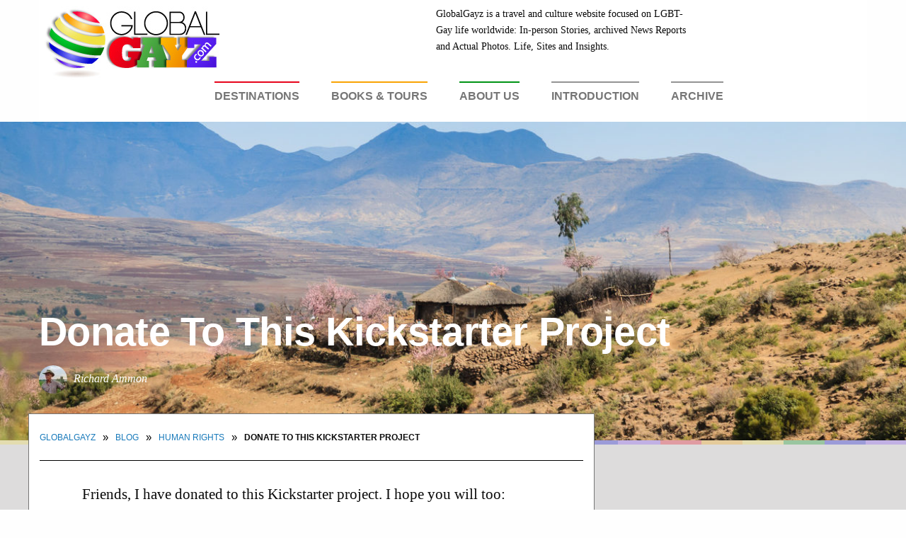

--- FILE ---
content_type: text/html; charset=UTF-8
request_url: https://www.globalgayz.com/donate-to-this-kickstarter-project/3863/
body_size: 14682
content:
<!doctype html>

  <html class="no-js"  lang="en-US">

	<head>
		<meta charset="utf-8">
		
		<!-- Force IE to use the latest rendering engine available -->
		<meta http-equiv="X-UA-Compatible" content="IE=edge">

		<!-- Mobile Meta -->
		<meta name="viewport" content="width=device-width, initial-scale=1.0">
		<meta class="foundation-mq">
		
		<!-- If Site Icon isn't set in customizer -->
		
		<link rel="pingback" href="https://www.globalgayz.com/xmlrpc.php">

		<meta name='robots' content='index, follow, max-image-preview:large, max-snippet:-1, max-video-preview:-1' />
	<style>img:is([sizes="auto" i], [sizes^="auto," i]) { contain-intrinsic-size: 3000px 1500px }</style>
	
	<!-- This site is optimized with the Yoast SEO plugin v16.6.1 - https://yoast.com/wordpress/plugins/seo/ -->
	<title>Donate To This Kickstarter Project - GlobalGayz</title>
	<meta name="description" content="Friends, I have donated to this Kickstarter project. I hope you will too: Today the German film makers Benjamin Cantu and Nils Bökamp launched the" />
	<link rel="canonical" href="https://www.globalgayz.com/donate-to-this-kickstarter-project/3863/" />
	<meta name="twitter:label1" content="Written by" />
	<meta name="twitter:data1" content="Richard Ammon" />
	<meta name="twitter:label2" content="Est. reading time" />
	<meta name="twitter:data2" content="1 minute" />
	<script type="application/ld+json" class="yoast-schema-graph">{"@context":"https://schema.org","@graph":[{"@type":"WebSite","@id":"https://www.globalgayz.com/#website","url":"https://www.globalgayz.com/","name":"GlobalGayz","description":"Gay travel and culture worldwide: stories, photos, news","potentialAction":[{"@type":"SearchAction","target":{"@type":"EntryPoint","urlTemplate":"https://www.globalgayz.com/?s={search_term_string}"},"query-input":"required name=search_term_string"}],"inLanguage":"en-US"},{"@type":"WebPage","@id":"https://www.globalgayz.com/donate-to-this-kickstarter-project/3863/#webpage","url":"https://www.globalgayz.com/donate-to-this-kickstarter-project/3863/","name":"Donate To This Kickstarter Project - GlobalGayz","isPartOf":{"@id":"https://www.globalgayz.com/#website"},"datePublished":"2015-05-19T19:09:50+00:00","dateModified":"2015-05-19T19:09:50+00:00","author":{"@id":"https://www.globalgayz.com/#/schema/person/ed206e897ebdfdf6b80b36c7814c01e8"},"description":"Friends, I have donated to this Kickstarter project. I hope you will too: Today the German film makers Benjamin Cantu and Nils B\u00f6kamp launched the","breadcrumb":{"@id":"https://www.globalgayz.com/donate-to-this-kickstarter-project/3863/#breadcrumb"},"inLanguage":"en-US","potentialAction":[{"@type":"ReadAction","target":["https://www.globalgayz.com/donate-to-this-kickstarter-project/3863/"]}]},{"@type":"BreadcrumbList","@id":"https://www.globalgayz.com/donate-to-this-kickstarter-project/3863/#breadcrumb","itemListElement":[{"@type":"ListItem","position":1,"name":"GlobalGayz","item":"https://www.globalgayz.com/"},{"@type":"ListItem","position":2,"name":"Blog","item":"https://www.globalgayz.com/blog/"},{"@type":"ListItem","position":3,"name":"Culture","item":"https://www.globalgayz.com/blog/culture/"},{"@type":"ListItem","position":4,"name":"Donate To This Kickstarter Project"}]},{"@type":"Person","@id":"https://www.globalgayz.com/#/schema/person/ed206e897ebdfdf6b80b36c7814c01e8","name":"Richard Ammon","image":{"@type":"ImageObject","@id":"https://www.globalgayz.com/#personlogo","inLanguage":"en-US","url":"https://secure.gravatar.com/avatar/7bc4c5de1aa5cc7add3caf296647e68e212297d307b78f87322895ed239ceb9e?s=96&d=mm&r=g","contentUrl":"https://secure.gravatar.com/avatar/7bc4c5de1aa5cc7add3caf296647e68e212297d307b78f87322895ed239ceb9e?s=96&d=mm&r=g","caption":"Richard Ammon"}}]}</script>
	<!-- / Yoast SEO plugin. -->


<link rel='dns-prefetch' href='//use.fontawesome.com' />
<link rel="alternate" type="application/rss+xml" title="GlobalGayz &raquo; Feed" href="https://www.globalgayz.com/feed/" />
<link rel="alternate" type="application/rss+xml" title="GlobalGayz &raquo; Comments Feed" href="https://www.globalgayz.com/comments/feed/" />
<link rel="alternate" type="application/rss+xml" title="GlobalGayz &raquo; Donate To This Kickstarter Project Comments Feed" href="https://www.globalgayz.com/donate-to-this-kickstarter-project/3863/feed/" />
		<!-- This site uses the Google Analytics by MonsterInsights plugin v8.14.1 - Using Analytics tracking - https://www.monsterinsights.com/ -->
							<script src="//www.googletagmanager.com/gtag/js?id=UA-6430782-1"  data-cfasync="false" data-wpfc-render="false" type="text/javascript" async></script>
			<script data-cfasync="false" data-wpfc-render="false" type="text/javascript">
				var mi_version = '8.14.1';
				var mi_track_user = true;
				var mi_no_track_reason = '';
				
								var disableStrs = [
															'ga-disable-UA-6430782-1',
									];

				/* Function to detect opted out users */
				function __gtagTrackerIsOptedOut() {
					for (var index = 0; index < disableStrs.length; index++) {
						if (document.cookie.indexOf(disableStrs[index] + '=true') > -1) {
							return true;
						}
					}

					return false;
				}

				/* Disable tracking if the opt-out cookie exists. */
				if (__gtagTrackerIsOptedOut()) {
					for (var index = 0; index < disableStrs.length; index++) {
						window[disableStrs[index]] = true;
					}
				}

				/* Opt-out function */
				function __gtagTrackerOptout() {
					for (var index = 0; index < disableStrs.length; index++) {
						document.cookie = disableStrs[index] + '=true; expires=Thu, 31 Dec 2099 23:59:59 UTC; path=/';
						window[disableStrs[index]] = true;
					}
				}

				if ('undefined' === typeof gaOptout) {
					function gaOptout() {
						__gtagTrackerOptout();
					}
				}
								window.dataLayer = window.dataLayer || [];

				window.MonsterInsightsDualTracker = {
					helpers: {},
					trackers: {},
				};
				if (mi_track_user) {
					function __gtagDataLayer() {
						dataLayer.push(arguments);
					}

					function __gtagTracker(type, name, parameters) {
						if (!parameters) {
							parameters = {};
						}

						if (parameters.send_to) {
							__gtagDataLayer.apply(null, arguments);
							return;
						}

						if (type === 'event') {
							
														parameters.send_to = monsterinsights_frontend.ua;
							__gtagDataLayer(type, name, parameters);
													} else {
							__gtagDataLayer.apply(null, arguments);
						}
					}

					__gtagTracker('js', new Date());
					__gtagTracker('set', {
						'developer_id.dZGIzZG': true,
											});
															__gtagTracker('config', 'UA-6430782-1', {"forceSSL":"true","link_attribution":"true"} );
										window.gtag = __gtagTracker;										(function () {
						/* https://developers.google.com/analytics/devguides/collection/analyticsjs/ */
						/* ga and __gaTracker compatibility shim. */
						var noopfn = function () {
							return null;
						};
						var newtracker = function () {
							return new Tracker();
						};
						var Tracker = function () {
							return null;
						};
						var p = Tracker.prototype;
						p.get = noopfn;
						p.set = noopfn;
						p.send = function () {
							var args = Array.prototype.slice.call(arguments);
							args.unshift('send');
							__gaTracker.apply(null, args);
						};
						var __gaTracker = function () {
							var len = arguments.length;
							if (len === 0) {
								return;
							}
							var f = arguments[len - 1];
							if (typeof f !== 'object' || f === null || typeof f.hitCallback !== 'function') {
								if ('send' === arguments[0]) {
									var hitConverted, hitObject = false, action;
									if ('event' === arguments[1]) {
										if ('undefined' !== typeof arguments[3]) {
											hitObject = {
												'eventAction': arguments[3],
												'eventCategory': arguments[2],
												'eventLabel': arguments[4],
												'value': arguments[5] ? arguments[5] : 1,
											}
										}
									}
									if ('pageview' === arguments[1]) {
										if ('undefined' !== typeof arguments[2]) {
											hitObject = {
												'eventAction': 'page_view',
												'page_path': arguments[2],
											}
										}
									}
									if (typeof arguments[2] === 'object') {
										hitObject = arguments[2];
									}
									if (typeof arguments[5] === 'object') {
										Object.assign(hitObject, arguments[5]);
									}
									if ('undefined' !== typeof arguments[1].hitType) {
										hitObject = arguments[1];
										if ('pageview' === hitObject.hitType) {
											hitObject.eventAction = 'page_view';
										}
									}
									if (hitObject) {
										action = 'timing' === arguments[1].hitType ? 'timing_complete' : hitObject.eventAction;
										hitConverted = mapArgs(hitObject);
										__gtagTracker('event', action, hitConverted);
									}
								}
								return;
							}

							function mapArgs(args) {
								var arg, hit = {};
								var gaMap = {
									'eventCategory': 'event_category',
									'eventAction': 'event_action',
									'eventLabel': 'event_label',
									'eventValue': 'event_value',
									'nonInteraction': 'non_interaction',
									'timingCategory': 'event_category',
									'timingVar': 'name',
									'timingValue': 'value',
									'timingLabel': 'event_label',
									'page': 'page_path',
									'location': 'page_location',
									'title': 'page_title',
								};
								for (arg in args) {
																		if (!(!args.hasOwnProperty(arg) || !gaMap.hasOwnProperty(arg))) {
										hit[gaMap[arg]] = args[arg];
									} else {
										hit[arg] = args[arg];
									}
								}
								return hit;
							}

							try {
								f.hitCallback();
							} catch (ex) {
							}
						};
						__gaTracker.create = newtracker;
						__gaTracker.getByName = newtracker;
						__gaTracker.getAll = function () {
							return [];
						};
						__gaTracker.remove = noopfn;
						__gaTracker.loaded = true;
						window['__gaTracker'] = __gaTracker;
					})();
									} else {
										console.log("");
					(function () {
						function __gtagTracker() {
							return null;
						}

						window['__gtagTracker'] = __gtagTracker;
						window['gtag'] = __gtagTracker;
					})();
									}
			</script>
				<!-- / Google Analytics by MonsterInsights -->
		<script type="text/javascript">
/* <![CDATA[ */
window._wpemojiSettings = {"baseUrl":"https:\/\/s.w.org\/images\/core\/emoji\/16.0.1\/72x72\/","ext":".png","svgUrl":"https:\/\/s.w.org\/images\/core\/emoji\/16.0.1\/svg\/","svgExt":".svg","source":{"concatemoji":"https:\/\/www.globalgayz.com\/wp-includes\/js\/wp-emoji-release.min.js?ver=6.8.3"}};
/*! This file is auto-generated */
!function(s,n){var o,i,e;function c(e){try{var t={supportTests:e,timestamp:(new Date).valueOf()};sessionStorage.setItem(o,JSON.stringify(t))}catch(e){}}function p(e,t,n){e.clearRect(0,0,e.canvas.width,e.canvas.height),e.fillText(t,0,0);var t=new Uint32Array(e.getImageData(0,0,e.canvas.width,e.canvas.height).data),a=(e.clearRect(0,0,e.canvas.width,e.canvas.height),e.fillText(n,0,0),new Uint32Array(e.getImageData(0,0,e.canvas.width,e.canvas.height).data));return t.every(function(e,t){return e===a[t]})}function u(e,t){e.clearRect(0,0,e.canvas.width,e.canvas.height),e.fillText(t,0,0);for(var n=e.getImageData(16,16,1,1),a=0;a<n.data.length;a++)if(0!==n.data[a])return!1;return!0}function f(e,t,n,a){switch(t){case"flag":return n(e,"\ud83c\udff3\ufe0f\u200d\u26a7\ufe0f","\ud83c\udff3\ufe0f\u200b\u26a7\ufe0f")?!1:!n(e,"\ud83c\udde8\ud83c\uddf6","\ud83c\udde8\u200b\ud83c\uddf6")&&!n(e,"\ud83c\udff4\udb40\udc67\udb40\udc62\udb40\udc65\udb40\udc6e\udb40\udc67\udb40\udc7f","\ud83c\udff4\u200b\udb40\udc67\u200b\udb40\udc62\u200b\udb40\udc65\u200b\udb40\udc6e\u200b\udb40\udc67\u200b\udb40\udc7f");case"emoji":return!a(e,"\ud83e\udedf")}return!1}function g(e,t,n,a){var r="undefined"!=typeof WorkerGlobalScope&&self instanceof WorkerGlobalScope?new OffscreenCanvas(300,150):s.createElement("canvas"),o=r.getContext("2d",{willReadFrequently:!0}),i=(o.textBaseline="top",o.font="600 32px Arial",{});return e.forEach(function(e){i[e]=t(o,e,n,a)}),i}function t(e){var t=s.createElement("script");t.src=e,t.defer=!0,s.head.appendChild(t)}"undefined"!=typeof Promise&&(o="wpEmojiSettingsSupports",i=["flag","emoji"],n.supports={everything:!0,everythingExceptFlag:!0},e=new Promise(function(e){s.addEventListener("DOMContentLoaded",e,{once:!0})}),new Promise(function(t){var n=function(){try{var e=JSON.parse(sessionStorage.getItem(o));if("object"==typeof e&&"number"==typeof e.timestamp&&(new Date).valueOf()<e.timestamp+604800&&"object"==typeof e.supportTests)return e.supportTests}catch(e){}return null}();if(!n){if("undefined"!=typeof Worker&&"undefined"!=typeof OffscreenCanvas&&"undefined"!=typeof URL&&URL.createObjectURL&&"undefined"!=typeof Blob)try{var e="postMessage("+g.toString()+"("+[JSON.stringify(i),f.toString(),p.toString(),u.toString()].join(",")+"));",a=new Blob([e],{type:"text/javascript"}),r=new Worker(URL.createObjectURL(a),{name:"wpTestEmojiSupports"});return void(r.onmessage=function(e){c(n=e.data),r.terminate(),t(n)})}catch(e){}c(n=g(i,f,p,u))}t(n)}).then(function(e){for(var t in e)n.supports[t]=e[t],n.supports.everything=n.supports.everything&&n.supports[t],"flag"!==t&&(n.supports.everythingExceptFlag=n.supports.everythingExceptFlag&&n.supports[t]);n.supports.everythingExceptFlag=n.supports.everythingExceptFlag&&!n.supports.flag,n.DOMReady=!1,n.readyCallback=function(){n.DOMReady=!0}}).then(function(){return e}).then(function(){var e;n.supports.everything||(n.readyCallback(),(e=n.source||{}).concatemoji?t(e.concatemoji):e.wpemoji&&e.twemoji&&(t(e.twemoji),t(e.wpemoji)))}))}((window,document),window._wpemojiSettings);
/* ]]> */
</script>
<style id='wp-emoji-styles-inline-css' type='text/css'>

	img.wp-smiley, img.emoji {
		display: inline !important;
		border: none !important;
		box-shadow: none !important;
		height: 1em !important;
		width: 1em !important;
		margin: 0 0.07em !important;
		vertical-align: -0.1em !important;
		background: none !important;
		padding: 0 !important;
	}
</style>
<link rel='stylesheet' id='wp-block-library-css' href='https://www.globalgayz.com/wp-includes/css/dist/block-library/style.min.css?ver=6.8.3' type='text/css' media='all' />
<style id='classic-theme-styles-inline-css' type='text/css'>
/*! This file is auto-generated */
.wp-block-button__link{color:#fff;background-color:#32373c;border-radius:9999px;box-shadow:none;text-decoration:none;padding:calc(.667em + 2px) calc(1.333em + 2px);font-size:1.125em}.wp-block-file__button{background:#32373c;color:#fff;text-decoration:none}
</style>
<style id='global-styles-inline-css' type='text/css'>
:root{--wp--preset--aspect-ratio--square: 1;--wp--preset--aspect-ratio--4-3: 4/3;--wp--preset--aspect-ratio--3-4: 3/4;--wp--preset--aspect-ratio--3-2: 3/2;--wp--preset--aspect-ratio--2-3: 2/3;--wp--preset--aspect-ratio--16-9: 16/9;--wp--preset--aspect-ratio--9-16: 9/16;--wp--preset--color--black: #000000;--wp--preset--color--cyan-bluish-gray: #abb8c3;--wp--preset--color--white: #ffffff;--wp--preset--color--pale-pink: #f78da7;--wp--preset--color--vivid-red: #cf2e2e;--wp--preset--color--luminous-vivid-orange: #ff6900;--wp--preset--color--luminous-vivid-amber: #fcb900;--wp--preset--color--light-green-cyan: #7bdcb5;--wp--preset--color--vivid-green-cyan: #00d084;--wp--preset--color--pale-cyan-blue: #8ed1fc;--wp--preset--color--vivid-cyan-blue: #0693e3;--wp--preset--color--vivid-purple: #9b51e0;--wp--preset--gradient--vivid-cyan-blue-to-vivid-purple: linear-gradient(135deg,rgba(6,147,227,1) 0%,rgb(155,81,224) 100%);--wp--preset--gradient--light-green-cyan-to-vivid-green-cyan: linear-gradient(135deg,rgb(122,220,180) 0%,rgb(0,208,130) 100%);--wp--preset--gradient--luminous-vivid-amber-to-luminous-vivid-orange: linear-gradient(135deg,rgba(252,185,0,1) 0%,rgba(255,105,0,1) 100%);--wp--preset--gradient--luminous-vivid-orange-to-vivid-red: linear-gradient(135deg,rgba(255,105,0,1) 0%,rgb(207,46,46) 100%);--wp--preset--gradient--very-light-gray-to-cyan-bluish-gray: linear-gradient(135deg,rgb(238,238,238) 0%,rgb(169,184,195) 100%);--wp--preset--gradient--cool-to-warm-spectrum: linear-gradient(135deg,rgb(74,234,220) 0%,rgb(151,120,209) 20%,rgb(207,42,186) 40%,rgb(238,44,130) 60%,rgb(251,105,98) 80%,rgb(254,248,76) 100%);--wp--preset--gradient--blush-light-purple: linear-gradient(135deg,rgb(255,206,236) 0%,rgb(152,150,240) 100%);--wp--preset--gradient--blush-bordeaux: linear-gradient(135deg,rgb(254,205,165) 0%,rgb(254,45,45) 50%,rgb(107,0,62) 100%);--wp--preset--gradient--luminous-dusk: linear-gradient(135deg,rgb(255,203,112) 0%,rgb(199,81,192) 50%,rgb(65,88,208) 100%);--wp--preset--gradient--pale-ocean: linear-gradient(135deg,rgb(255,245,203) 0%,rgb(182,227,212) 50%,rgb(51,167,181) 100%);--wp--preset--gradient--electric-grass: linear-gradient(135deg,rgb(202,248,128) 0%,rgb(113,206,126) 100%);--wp--preset--gradient--midnight: linear-gradient(135deg,rgb(2,3,129) 0%,rgb(40,116,252) 100%);--wp--preset--font-size--small: 13px;--wp--preset--font-size--medium: 20px;--wp--preset--font-size--large: 36px;--wp--preset--font-size--x-large: 42px;--wp--preset--spacing--20: 0.44rem;--wp--preset--spacing--30: 0.67rem;--wp--preset--spacing--40: 1rem;--wp--preset--spacing--50: 1.5rem;--wp--preset--spacing--60: 2.25rem;--wp--preset--spacing--70: 3.38rem;--wp--preset--spacing--80: 5.06rem;--wp--preset--shadow--natural: 6px 6px 9px rgba(0, 0, 0, 0.2);--wp--preset--shadow--deep: 12px 12px 50px rgba(0, 0, 0, 0.4);--wp--preset--shadow--sharp: 6px 6px 0px rgba(0, 0, 0, 0.2);--wp--preset--shadow--outlined: 6px 6px 0px -3px rgba(255, 255, 255, 1), 6px 6px rgba(0, 0, 0, 1);--wp--preset--shadow--crisp: 6px 6px 0px rgba(0, 0, 0, 1);}:where(.is-layout-flex){gap: 0.5em;}:where(.is-layout-grid){gap: 0.5em;}body .is-layout-flex{display: flex;}.is-layout-flex{flex-wrap: wrap;align-items: center;}.is-layout-flex > :is(*, div){margin: 0;}body .is-layout-grid{display: grid;}.is-layout-grid > :is(*, div){margin: 0;}:where(.wp-block-columns.is-layout-flex){gap: 2em;}:where(.wp-block-columns.is-layout-grid){gap: 2em;}:where(.wp-block-post-template.is-layout-flex){gap: 1.25em;}:where(.wp-block-post-template.is-layout-grid){gap: 1.25em;}.has-black-color{color: var(--wp--preset--color--black) !important;}.has-cyan-bluish-gray-color{color: var(--wp--preset--color--cyan-bluish-gray) !important;}.has-white-color{color: var(--wp--preset--color--white) !important;}.has-pale-pink-color{color: var(--wp--preset--color--pale-pink) !important;}.has-vivid-red-color{color: var(--wp--preset--color--vivid-red) !important;}.has-luminous-vivid-orange-color{color: var(--wp--preset--color--luminous-vivid-orange) !important;}.has-luminous-vivid-amber-color{color: var(--wp--preset--color--luminous-vivid-amber) !important;}.has-light-green-cyan-color{color: var(--wp--preset--color--light-green-cyan) !important;}.has-vivid-green-cyan-color{color: var(--wp--preset--color--vivid-green-cyan) !important;}.has-pale-cyan-blue-color{color: var(--wp--preset--color--pale-cyan-blue) !important;}.has-vivid-cyan-blue-color{color: var(--wp--preset--color--vivid-cyan-blue) !important;}.has-vivid-purple-color{color: var(--wp--preset--color--vivid-purple) !important;}.has-black-background-color{background-color: var(--wp--preset--color--black) !important;}.has-cyan-bluish-gray-background-color{background-color: var(--wp--preset--color--cyan-bluish-gray) !important;}.has-white-background-color{background-color: var(--wp--preset--color--white) !important;}.has-pale-pink-background-color{background-color: var(--wp--preset--color--pale-pink) !important;}.has-vivid-red-background-color{background-color: var(--wp--preset--color--vivid-red) !important;}.has-luminous-vivid-orange-background-color{background-color: var(--wp--preset--color--luminous-vivid-orange) !important;}.has-luminous-vivid-amber-background-color{background-color: var(--wp--preset--color--luminous-vivid-amber) !important;}.has-light-green-cyan-background-color{background-color: var(--wp--preset--color--light-green-cyan) !important;}.has-vivid-green-cyan-background-color{background-color: var(--wp--preset--color--vivid-green-cyan) !important;}.has-pale-cyan-blue-background-color{background-color: var(--wp--preset--color--pale-cyan-blue) !important;}.has-vivid-cyan-blue-background-color{background-color: var(--wp--preset--color--vivid-cyan-blue) !important;}.has-vivid-purple-background-color{background-color: var(--wp--preset--color--vivid-purple) !important;}.has-black-border-color{border-color: var(--wp--preset--color--black) !important;}.has-cyan-bluish-gray-border-color{border-color: var(--wp--preset--color--cyan-bluish-gray) !important;}.has-white-border-color{border-color: var(--wp--preset--color--white) !important;}.has-pale-pink-border-color{border-color: var(--wp--preset--color--pale-pink) !important;}.has-vivid-red-border-color{border-color: var(--wp--preset--color--vivid-red) !important;}.has-luminous-vivid-orange-border-color{border-color: var(--wp--preset--color--luminous-vivid-orange) !important;}.has-luminous-vivid-amber-border-color{border-color: var(--wp--preset--color--luminous-vivid-amber) !important;}.has-light-green-cyan-border-color{border-color: var(--wp--preset--color--light-green-cyan) !important;}.has-vivid-green-cyan-border-color{border-color: var(--wp--preset--color--vivid-green-cyan) !important;}.has-pale-cyan-blue-border-color{border-color: var(--wp--preset--color--pale-cyan-blue) !important;}.has-vivid-cyan-blue-border-color{border-color: var(--wp--preset--color--vivid-cyan-blue) !important;}.has-vivid-purple-border-color{border-color: var(--wp--preset--color--vivid-purple) !important;}.has-vivid-cyan-blue-to-vivid-purple-gradient-background{background: var(--wp--preset--gradient--vivid-cyan-blue-to-vivid-purple) !important;}.has-light-green-cyan-to-vivid-green-cyan-gradient-background{background: var(--wp--preset--gradient--light-green-cyan-to-vivid-green-cyan) !important;}.has-luminous-vivid-amber-to-luminous-vivid-orange-gradient-background{background: var(--wp--preset--gradient--luminous-vivid-amber-to-luminous-vivid-orange) !important;}.has-luminous-vivid-orange-to-vivid-red-gradient-background{background: var(--wp--preset--gradient--luminous-vivid-orange-to-vivid-red) !important;}.has-very-light-gray-to-cyan-bluish-gray-gradient-background{background: var(--wp--preset--gradient--very-light-gray-to-cyan-bluish-gray) !important;}.has-cool-to-warm-spectrum-gradient-background{background: var(--wp--preset--gradient--cool-to-warm-spectrum) !important;}.has-blush-light-purple-gradient-background{background: var(--wp--preset--gradient--blush-light-purple) !important;}.has-blush-bordeaux-gradient-background{background: var(--wp--preset--gradient--blush-bordeaux) !important;}.has-luminous-dusk-gradient-background{background: var(--wp--preset--gradient--luminous-dusk) !important;}.has-pale-ocean-gradient-background{background: var(--wp--preset--gradient--pale-ocean) !important;}.has-electric-grass-gradient-background{background: var(--wp--preset--gradient--electric-grass) !important;}.has-midnight-gradient-background{background: var(--wp--preset--gradient--midnight) !important;}.has-small-font-size{font-size: var(--wp--preset--font-size--small) !important;}.has-medium-font-size{font-size: var(--wp--preset--font-size--medium) !important;}.has-large-font-size{font-size: var(--wp--preset--font-size--large) !important;}.has-x-large-font-size{font-size: var(--wp--preset--font-size--x-large) !important;}
:where(.wp-block-post-template.is-layout-flex){gap: 1.25em;}:where(.wp-block-post-template.is-layout-grid){gap: 1.25em;}
:where(.wp-block-columns.is-layout-flex){gap: 2em;}:where(.wp-block-columns.is-layout-grid){gap: 2em;}
:root :where(.wp-block-pullquote){font-size: 1.5em;line-height: 1.6;}
</style>
<link rel='stylesheet' id='responsive-lightbox-fancybox-css' href='https://www.globalgayz.com/wp-content/plugins/responsive-lightbox/assets/fancybox/jquery.fancybox.min.css?ver=2.3.2' type='text/css' media='all' />
<link rel='stylesheet' id='motion-ui-css-css' href='https://www.globalgayz.com/wp-content/themes/globalgayz/vendor/motion-ui/dist/motion-ui.min.css?ver=6.8.3' type='text/css' media='all' />
<link rel='stylesheet' id='foundation-css-css' href='https://www.globalgayz.com/wp-content/themes/globalgayz/vendor/foundation-sites/dist/css/foundation.min.css?ver=6.8.3' type='text/css' media='all' />
<link rel='stylesheet' id='site-css-css' href='https://www.globalgayz.com/wp-content/themes/globalgayz/assets/css/style.css?ver=6.8.3' type='text/css' media='all' />
<link rel='stylesheet' id='auto-css-css' href='https://www.globalgayz.com/wp-content/themes/globalgayz/assets/css/jquery.auto-complete.css?ver=6.8.3' type='text/css' media='all' />
<link rel='stylesheet' id='custom-css-css' href='https://www.globalgayz.com/wp-content/themes/globalgayz/assets/css/custom.css?ver=6.8.3' type='text/css' media='all' />
<link rel='stylesheet' id='flag-css-css' href='https://www.globalgayz.com/wp-content/themes/globalgayz/assets/css/flag-icon.css?ver=6.8.3' type='text/css' media='all' />
<script type="text/javascript" src="https://www.globalgayz.com/wp-content/plugins/google-analytics-for-wordpress/assets/js/frontend-gtag.min.js?ver=8.14.1" id="monsterinsights-frontend-script-js"></script>
<script data-cfasync="false" data-wpfc-render="false" type="text/javascript" id='monsterinsights-frontend-script-js-extra'>/* <![CDATA[ */
var monsterinsights_frontend = {"js_events_tracking":"true","download_extensions":"doc,pdf,ppt,zip,xls,docx,pptx,xlsx","inbound_paths":"[{\"path\":\"\\\/go\\\/\",\"label\":\"affiliate\"},{\"path\":\"\\\/recommend\\\/\",\"label\":\"affiliate\"}]","home_url":"https:\/\/www.globalgayz.com","hash_tracking":"false","ua":"UA-6430782-1","v4_id":""};/* ]]> */
</script>
<script type="text/javascript" src="https://www.globalgayz.com/wp-includes/js/jquery/jquery.min.js?ver=3.7.1" id="jquery-core-js"></script>
<script type="text/javascript" src="https://www.globalgayz.com/wp-includes/js/jquery/jquery-migrate.min.js?ver=3.4.1" id="jquery-migrate-js"></script>
<script type="text/javascript" src="https://www.globalgayz.com/wp-content/plugins/responsive-lightbox/assets/fancybox/jquery.fancybox.min.js?ver=2.3.2" id="responsive-lightbox-fancybox-js"></script>
<script type="text/javascript" src="https://www.globalgayz.com/wp-includes/js/underscore.min.js?ver=1.13.7" id="underscore-js"></script>
<script type="text/javascript" src="https://www.globalgayz.com/wp-content/plugins/responsive-lightbox/assets/infinitescroll/infinite-scroll.pkgd.min.js?ver=6.8.3" id="responsive-lightbox-infinite-scroll-js"></script>
<script type="text/javascript" id="responsive-lightbox-js-extra">
/* <![CDATA[ */
var rlArgs = {"script":"fancybox","selector":"lightbox","customEvents":"","activeGalleries":"0","modal":"0","showOverlay":"1","showCloseButton":"1","enableEscapeButton":"1","hideOnOverlayClick":"1","hideOnContentClick":"0","cyclic":"0","showNavArrows":"1","autoScale":"1","scrolling":"yes","centerOnScroll":"1","opacity":"1","overlayOpacity":"70","overlayColor":"#000000","titleShow":"1","titlePosition":"outside","transitions":"fade","easings":"swing","speeds":"300","changeSpeed":"300","changeFade":"100","padding":"5","margin":"5","videoWidth":"1080","videoHeight":"720","woocommerce_gallery":"0","ajaxurl":"https:\/\/www.globalgayz.com\/wp-admin\/admin-ajax.php","nonce":"8f0148ef7c"};
/* ]]> */
</script>
<script type="text/javascript" src="https://www.globalgayz.com/wp-content/plugins/responsive-lightbox/js/front.js?ver=2.3.2" id="responsive-lightbox-js"></script>
<script type="text/javascript" src="https://www.globalgayz.com/wp-content/themes/globalgayz/assets/js/jquery.auto-complete.js?ver=6.8.3" id="autocomplete-js"></script>
<script type="text/javascript" src="https://www.globalgayz.com/wp-content/themes/globalgayz/assets/js/custom.js?ver=6.8.3" id="custom-js"></script>
<script type="text/javascript" src="https://use.fontawesome.com/6284004274.js?ver=6.8.3" id="font-awesome-js"></script>
<link rel="https://api.w.org/" href="https://www.globalgayz.com/wp-json/" /><link rel="alternate" title="JSON" type="application/json" href="https://www.globalgayz.com/wp-json/wp/v2/posts/3863" /><link rel='shortlink' href='https://www.globalgayz.com/?p=3863' />
<link rel="alternate" title="oEmbed (JSON)" type="application/json+oembed" href="https://www.globalgayz.com/wp-json/oembed/1.0/embed?url=https%3A%2F%2Fwww.globalgayz.com%2Fdonate-to-this-kickstarter-project%2F3863%2F" />
<link rel="alternate" title="oEmbed (XML)" type="text/xml+oembed" href="https://www.globalgayz.com/wp-json/oembed/1.0/embed?url=https%3A%2F%2Fwww.globalgayz.com%2Fdonate-to-this-kickstarter-project%2F3863%2F&#038;format=xml" />
<script type="text/javascript">
	window._wp_rp_static_base_url = 'https://wprp.zemanta.com/static/';
	window._wp_rp_wp_ajax_url = "https://www.globalgayz.com/wp-admin/admin-ajax.php";
	window._wp_rp_plugin_version = '3.6.4';
	window._wp_rp_post_id = '3863';
	window._wp_rp_num_rel_posts = '4';
	window._wp_rp_thumbnails = true;
	window._wp_rp_post_title = 'Donate+To+This+Kickstarter+Project';
	window._wp_rp_post_tags = ['culture', 'diversity', 'homophobia', 'human+rights', 'blog', 'maker', 'homo', 'intern', 'project', 'amnesti', 'documentari', 'tour', 'benjamin', 'film', 'queer', 'tran', 'art', 'movi', 'kickstart', 'printabl'];
	window._wp_rp_promoted_content = true;
</script>
<link rel="stylesheet" href="https://www.globalgayz.com/wp-content/plugins/wordpress-23-related-posts-plugin/static/themes/vertical.css?version=3.6.4" />
<!-- Markup (JSON-LD) structured in schema.org ver.4.8.1 START -->
<script type="application/ld+json">
{
    "@context": "https://schema.org",
    "@type": "Organization",
    "name": "GlobalGayz",
    "url": "https://www.globalgayz.com",
    "logo": "https://www.globalgayz.com/wp-content/themes/globalgayz/assets/images/logo.png",
    "sameAs": [
        "https://www.facebook.com/globalgayz",
        "https://twitter.com/globalgayzcom",
        "https://www.linkedin.com/in/richard-ammon-57a44b133/"
    ]
}
</script>
<script type="application/ld+json">
{
    "@context": "https://schema.org",
    "@type": "Person",
    "name": "GlobalGayz",
    "url": "https://www.globalgayz.com",
    "homeLocation": {
        "@type": "Place",
        "address": {
            "@type": "PostalAddress",
            "addressCountry": "United States"
        }
    },
    "sameAs": [
        "https://www.facebook.com/globalgayz",
        "https://twitter.com/globalgayzcom",
        "https://www.linkedin.com/in/richard-ammon-57a44b133/"
    ]
}
</script>
<script type="application/ld+json">
{
    "@context": "https://schema.org",
    "@type": "Article",
    "mainEntityOfPage": {
        "@type": "WebPage",
        "@id": "https://www.globalgayz.com/donate-to-this-kickstarter-project/3863/"
    },
    "headline": "Donate To This Kickstarter Project",
    "datePublished": "2015-05-19T12:09:50-0700",
    "dateModified": "2015-05-19T12:09:50-0700",
    "author": {
        "@type": "Person",
        "name": "Richard Ammon"
    },
    "description": "Friends, I have donated to this Kickstarter project. I hope you will too:Today the German film makers Benjamin",
    "publisher": {
        "@type": "Organization",
        "name": "GlobalGayz",
        "logo": {
            "@type": "ImageObject",
            "url": "https://www.globalgayz.com/wp-content/themes/globalgayz/assets/images/logo.png",
            "width": 250,
            "height": 107
        }
    }
}
</script>
<!-- Markup (JSON-LD) structured in schema.org END -->
<link rel="icon" href="https://www.globalgayz.com/wp-content/uploads/favicon-globalgayz-150x150.png" sizes="32x32" />
<link rel="icon" href="https://www.globalgayz.com/wp-content/uploads/favicon-globalgayz.png" sizes="192x192" />
<link rel="apple-touch-icon" href="https://www.globalgayz.com/wp-content/uploads/favicon-globalgayz.png" />
<meta name="msapplication-TileImage" content="https://www.globalgayz.com/wp-content/uploads/favicon-globalgayz.png" />
		<style type="text/css" id="wp-custom-css">
			#fancybox-close{right:-45px;}		</style>
		<style id="wpforms-css-vars-root">
				:root {
					--wpforms-field-border-radius: 3px;
--wpforms-field-background-color: #ffffff;
--wpforms-field-border-color: rgba( 0, 0, 0, 0.25 );
--wpforms-field-text-color: rgba( 0, 0, 0, 0.7 );
--wpforms-label-color: rgba( 0, 0, 0, 0.85 );
--wpforms-label-sublabel-color: rgba( 0, 0, 0, 0.55 );
--wpforms-label-error-color: #d63637;
--wpforms-button-border-radius: 3px;
--wpforms-button-background-color: #066aab;
--wpforms-button-text-color: #ffffff;
--wpforms-field-size-input-height: 43px;
--wpforms-field-size-input-spacing: 15px;
--wpforms-field-size-font-size: 16px;
--wpforms-field-size-line-height: 19px;
--wpforms-field-size-padding-h: 14px;
--wpforms-field-size-checkbox-size: 16px;
--wpforms-field-size-sublabel-spacing: 5px;
--wpforms-field-size-icon-size: 1;
--wpforms-label-size-font-size: 16px;
--wpforms-label-size-line-height: 19px;
--wpforms-label-size-sublabel-font-size: 14px;
--wpforms-label-size-sublabel-line-height: 17px;
--wpforms-button-size-font-size: 17px;
--wpforms-button-size-height: 41px;
--wpforms-button-size-padding-h: 15px;
--wpforms-button-size-margin-top: 10px;

				}
			</style>
		<!-- Drop Google Analytics here -->
			<script>
			  (function(i,s,o,g,r,a,m){i['GoogleAnalyticsObject']=r;i[r]=i[r]||function(){
			  (i[r].q=i[r].q||[]).push(arguments)},i[r].l=1*new Date();a=s.createElement(o),
			  m=s.getElementsByTagName(o)[0];a.async=1;a.src=g;m.parentNode.insertBefore(a,m)
			  })(window,document,'script','https://www.google-analytics.com/analytics.js','ga');
			
			  ga('create', 'UA-6430782-1', 'auto');
			  ga('send', 'pageview');
			
			</script>
		<!-- end analytics -->

	</head>
	
	<!-- Uncomment this line if using the Off-Canvas Menu --> 
		
	<body class="wp-singular post-template-default single single-post postid-3863 single-format-standard wp-theme-globalgayz">

		<div class="off-canvas-wrapper">
			
			<div class="off-canvas-wrapper-inner" data-off-canvas-wrapper>
				
				<div class="off-canvas position-right" id="off-canvas" data-off-canvas>
	<ul id="menu-primary-navigation" class="vertical menu" data-accordion-menu><li id="menu-item-1064" class="menu-red menu-item menu-item-type-custom menu-item-object-custom menu-item-has-children menu-item-1064"><a href="#">Destinations</a>
<ul class="vertical menu">
	<li id="menu-item-1065" class="menu-item menu-item-type-taxonomy menu-item-object-category menu-item-1065"><a href="https://www.globalgayz.com/africa/">Africa</a></li>
	<li id="menu-item-1071" class="menu-item menu-item-type-taxonomy menu-item-object-category menu-item-1071"><a href="https://www.globalgayz.com/oceania/antarctica/">Antarctica</a></li>
	<li id="menu-item-1066" class="menu-item menu-item-type-taxonomy menu-item-object-category menu-item-1066"><a href="https://www.globalgayz.com/asia/">Asia</a></li>
	<li id="menu-item-1067" class="menu-item menu-item-type-taxonomy menu-item-object-category menu-item-1067"><a href="https://www.globalgayz.com/caribbean/">Caribbean</a></li>
	<li id="menu-item-1069" class="menu-item menu-item-type-taxonomy menu-item-object-category menu-item-1069"><a href="https://www.globalgayz.com/central-america/">Central America</a></li>
	<li id="menu-item-1070" class="menu-item menu-item-type-taxonomy menu-item-object-category menu-item-1070"><a href="https://www.globalgayz.com/europe/">Europe</a></li>
	<li id="menu-item-1077" class="menu-item menu-item-type-taxonomy menu-item-object-category menu-item-1077"><a href="https://www.globalgayz.com/middle-east/">Middle East</a></li>
	<li id="menu-item-1076" class="menu-item menu-item-type-taxonomy menu-item-object-category menu-item-1076"><a href="https://www.globalgayz.com/north-america/">North America</a></li>
	<li id="menu-item-1078" class="menu-item menu-item-type-taxonomy menu-item-object-category menu-item-1078"><a href="https://www.globalgayz.com/oceania/">Oceania</a></li>
	<li id="menu-item-1079" class="menu-item menu-item-type-taxonomy menu-item-object-category menu-item-1079"><a href="https://www.globalgayz.com/south-america/">South America</a></li>
</ul>
</li>
<li id="menu-item-1056" class="menu-orange menu-item menu-item-type-custom menu-item-object-custom menu-item-has-children menu-item-1056"><a href="#">Books &#038; Tours</a>
<ul class="vertical menu">
	<li id="menu-item-34945" class="menu-item menu-item-type-post_type menu-item-object-post menu-item-34945"><a href="https://www.globalgayz.com/lgbt-tours/989/">LGBT Tours</a></li>
	<li id="menu-item-34946" class="menu-item menu-item-type-post_type menu-item-object-post menu-item-34946"><a href="https://www.globalgayz.com/gay-and-lesbian-travel-guides-and-journals/995/">Travel Guides and Journals</a></li>
	<li id="menu-item-34947" class="menu-item menu-item-type-post_type menu-item-object-post menu-item-34947"><a href="https://www.globalgayz.com/gay-travel-writers/1012/">Travel Writers</a></li>
	<li id="menu-item-34948" class="menu-item menu-item-type-post_type menu-item-object-post menu-item-34948"><a href="https://www.globalgayz.com/gay-and-lesbian-travel-books/1021/">Travel Books</a></li>
</ul>
</li>
<li id="menu-item-4126" class="menu-green menu-item menu-item-type-post_type menu-item-object-page menu-item-has-children menu-item-4126"><a href="https://www.globalgayz.com/introduction/">About Us</a>
<ul class="vertical menu">
	<li id="menu-item-3474" class="menu-item menu-item-type-custom menu-item-object-custom menu-item-3474"><a href="/frugal-travel/932/">Frugal Travel</a></li>
	<li id="menu-item-4530" class="menu-item menu-item-type-taxonomy menu-item-object-category menu-item-4530"><a href="https://www.globalgayz.com/travel-issues/">Travel Issues</a></li>
	<li id="menu-item-3472" class="menu-item menu-item-type-custom menu-item-object-custom menu-item-3472"><a href="/upcoming-lgbt-events/1028/">Events</a></li>
	<li id="menu-item-1132" class="menu-item menu-item-type-taxonomy menu-item-object-category current-post-ancestor current-menu-parent current-post-parent menu-item-1132"><a href="https://www.globalgayz.com/blog/">Blog &#038; Reflections</a></li>
</ul>
</li>
<li id="menu-item-34944" class="menu-item menu-item-type-post_type menu-item-object-page menu-item-34944"><a href="https://www.globalgayz.com/introduction/">Introduction</a></li>
<li id="menu-item-36844" class="menu-item menu-item-type-custom menu-item-object-custom menu-item-has-children menu-item-36844"><a href="https://archive.globalgayz.com">Archive</a>
<ul class="vertical menu">
	<li id="menu-item-36843" class="menu-item menu-item-type-custom menu-item-object-custom menu-item-36843"><a href="https://archive.globalgayz.com">News &#038; Reports</a></li>
</ul>
</li>
</ul></div>				
				<div class="off-canvas-content" data-off-canvas-content>

					<div class="row">
						<div class="columns large-12">
						
							<header class="header" role="banner">
									
								 <!-- This navs will be applied to the topbar, above all content 
									  To see additional nav styles, visit the /parts directory -->
								 <!-- By default, this menu will use off-canvas for small
	 and a topbar for medium-up -->
<div class="top-bar" id="top-bar-menu">
	<div class="top-bar-left float-left">
		<ul class="menu">
			<li class="logo-holder"><a href="https://www.globalgayz.com"><img src="https://www.globalgayz.com/wp-content/themes/globalgayz/assets/images/logo.png" id="logo"></a></li>
		</ul>
	</div>
	<div class="top-bar-far-right float-right">
		<p>GlobalGayz is a travel and culture website focused on LGBT-Gay life worldwide: In-person Stories, archived News Reports and Actual Photos. Life, Sites and Insights.</p>
	</div>
	<div class="top-bar-right show-for-medium">
		<ul id="menu-primary-navigation-1" class="vertical medium-horizontal menu" data-responsive-menu="accordion medium-dropdown"><li class="menu-red menu-item menu-item-type-custom menu-item-object-custom menu-item-has-children menu-item-1064"><a href="#">Destinations</a>
<ul class="menu">
	<li class="menu-item menu-item-type-taxonomy menu-item-object-category menu-item-1065"><a href="https://www.globalgayz.com/africa/">Africa</a></li>
	<li class="menu-item menu-item-type-taxonomy menu-item-object-category menu-item-1071"><a href="https://www.globalgayz.com/oceania/antarctica/">Antarctica</a></li>
	<li class="menu-item menu-item-type-taxonomy menu-item-object-category menu-item-1066"><a href="https://www.globalgayz.com/asia/">Asia</a></li>
	<li class="menu-item menu-item-type-taxonomy menu-item-object-category menu-item-1067"><a href="https://www.globalgayz.com/caribbean/">Caribbean</a></li>
	<li class="menu-item menu-item-type-taxonomy menu-item-object-category menu-item-1069"><a href="https://www.globalgayz.com/central-america/">Central America</a></li>
	<li class="menu-item menu-item-type-taxonomy menu-item-object-category menu-item-1070"><a href="https://www.globalgayz.com/europe/">Europe</a></li>
	<li class="menu-item menu-item-type-taxonomy menu-item-object-category menu-item-1077"><a href="https://www.globalgayz.com/middle-east/">Middle East</a></li>
	<li class="menu-item menu-item-type-taxonomy menu-item-object-category menu-item-1076"><a href="https://www.globalgayz.com/north-america/">North America</a></li>
	<li class="menu-item menu-item-type-taxonomy menu-item-object-category menu-item-1078"><a href="https://www.globalgayz.com/oceania/">Oceania</a></li>
	<li class="menu-item menu-item-type-taxonomy menu-item-object-category menu-item-1079"><a href="https://www.globalgayz.com/south-america/">South America</a></li>
</ul>
</li>
<li class="menu-orange menu-item menu-item-type-custom menu-item-object-custom menu-item-has-children menu-item-1056"><a href="#">Books &#038; Tours</a>
<ul class="menu">
	<li class="menu-item menu-item-type-post_type menu-item-object-post menu-item-34945"><a href="https://www.globalgayz.com/lgbt-tours/989/">LGBT Tours</a></li>
	<li class="menu-item menu-item-type-post_type menu-item-object-post menu-item-34946"><a href="https://www.globalgayz.com/gay-and-lesbian-travel-guides-and-journals/995/">Travel Guides and Journals</a></li>
	<li class="menu-item menu-item-type-post_type menu-item-object-post menu-item-34947"><a href="https://www.globalgayz.com/gay-travel-writers/1012/">Travel Writers</a></li>
	<li class="menu-item menu-item-type-post_type menu-item-object-post menu-item-34948"><a href="https://www.globalgayz.com/gay-and-lesbian-travel-books/1021/">Travel Books</a></li>
</ul>
</li>
<li class="menu-green menu-item menu-item-type-post_type menu-item-object-page menu-item-has-children menu-item-4126"><a href="https://www.globalgayz.com/introduction/">About Us</a>
<ul class="menu">
	<li class="menu-item menu-item-type-custom menu-item-object-custom menu-item-3474"><a href="/frugal-travel/932/">Frugal Travel</a></li>
	<li class="menu-item menu-item-type-taxonomy menu-item-object-category menu-item-4530"><a href="https://www.globalgayz.com/travel-issues/">Travel Issues</a></li>
	<li class="menu-item menu-item-type-custom menu-item-object-custom menu-item-3472"><a href="/upcoming-lgbt-events/1028/">Events</a></li>
	<li class="menu-item menu-item-type-taxonomy menu-item-object-category current-post-ancestor current-menu-parent current-post-parent menu-item-1132"><a href="https://www.globalgayz.com/blog/">Blog &#038; Reflections</a></li>
</ul>
</li>
<li class="menu-item menu-item-type-post_type menu-item-object-page menu-item-34944"><a href="https://www.globalgayz.com/introduction/">Introduction</a></li>
<li class="menu-item menu-item-type-custom menu-item-object-custom menu-item-has-children menu-item-36844"><a href="https://archive.globalgayz.com">Archive</a>
<ul class="menu">
	<li class="menu-item menu-item-type-custom menu-item-object-custom menu-item-36843"><a href="https://archive.globalgayz.com">News &#038; Reports</a></li>
</ul>
</li>
</ul>	
	</div>
	
	<div class="top-bar-right float-right show-for-small-only">
		<ul class="menu">
			<!--<li><button class="menu-icon" type="button" data-toggle="off-canvas"></button></li>-->
			<li><a id="show-menu" data-toggle="off-canvas"><i class="fa fa-bars" aria-hidden="true"></i></a></li>
		</ul>
	</div>
	
</div>					
							</header> <!-- end .header -->
						</div>
					</div>			

<!-- header -->
<div id="page-header-container">
		<div id="page-header" style="background-image: url('https://www.globalgayz.com/wp-content/uploads/2017/12/lethoso-africa-1254x450.jpg');">
		<div class="row">
			<div class="columns large-12 height100">
				<div id="page-header-text">
					<h1>Donate To This Kickstarter Project</h1>
										<p><img alt='' src='https://secure.gravatar.com/avatar/7bc4c5de1aa5cc7add3caf296647e68e212297d307b78f87322895ed239ceb9e?s=40&#038;d=mm&#038;r=g' srcset='https://secure.gravatar.com/avatar/7bc4c5de1aa5cc7add3caf296647e68e212297d307b78f87322895ed239ceb9e?s=80&#038;d=mm&#038;r=g 2x' class='avatar avatar-40 photo' height='40' width='40' decoding='async'/> Richard Ammon</p>
				</div>
			</div>
		</div>
	</div>
</div>



<div id="content">

	<div id="inner-content" class="row">

				


		<main id="main" class="large-8 medium-8 columns " role="main">

			<ul id="breadcrumb_holder" class="breadcrumb_holder"><li class="item-home"><a class="bread-link bread-home" href="https://www.globalgayz.com" title="GlobalGayz">GlobalGayz</a></li><li class="separator separator-home"> &raquo; </li><li class="item-cat"><a href="https://www.globalgayz.com/blog/">Blog</a></li><li class="separator"> &raquo; </li><li class="item-cat"><a href="https://www.globalgayz.com/blog/human-rights/">Human Rights</a></li><li class="separator"> &raquo; </li><li class="item-current item-3863"><strong class="bread-current bread-3863" title="Donate To This Kickstarter Project">Donate To This Kickstarter Project</strong></li></ul>		
		    		
		    	
<article id="post-3863" class="post-3863 post type-post status-publish format-standard hentry category-blog category-culture category-diversity category-homophobia-blog category-human-rights" role="article">
		

	<!--<header class="article-header">	
		<h1 class="entry-title single-title" itemprop="headline">Donate To This Kickstarter Project</h1>
		<p class="byline">
	Posted on May 19, 2015 by <a href="https://www.globalgayz.com/author/richard/" title="Posts by Richard Ammon" rel="author">Richard Ammon</a>  - <a href="https://www.globalgayz.com/blog/" rel="category tag">Blog</a>, <a href="https://www.globalgayz.com/blog/culture/" rel="category tag">Culture</a>, <a href="https://www.globalgayz.com/blog/diversity/" rel="category tag">Diversity</a>, <a href="https://www.globalgayz.com/blog/homophobia-blog/" rel="category tag">Homophobia</a>, <a href="https://www.globalgayz.com/blog/human-rights/" rel="category tag">Human Rights</a></p>    </header>-->

	
		


					
		<section class="entry-content" itemprop="articleBody">
						<p>Friends, I have donated to this Kickstarter project. I hope you will too:</p>
<p>Today the German film makers Benjamin Cantu and Nils Bökamp launched the Kickstarter campaign “Because of Who I am” to fund 30.000€ for an ambitious worldwide screening tour of their queer art documentary of the same name. In cooperation with several organizations like Amnesty International the directors would like to present their movie in countries in which homo-, trans- and intersexual people are act<span class="text_exposed_show">ively discriminated.<br />
Please find further press information attached. Please also visit the campaign profile on Kickstarter: <a href="https://www.kickstarter.com/projects/233045575/because-of-who-i-am" target="_blank" rel="nofollow">https://www.kickstarter.com/p…/233045575/because-of-who-i-am</a><br />
We will send you printable picture material on request.<br />
If you have any question, do not hesitate to contact me.<br />
Best regards,<br />
Sebastian Rose</span></p>
<!-- AI CONTENT END 1 -->
		</section> <!-- end article section -->
							
							
		

	
<div class="wp_rp_wrap  wp_rp_vertical" id="wp_rp_first"><div class="wp_rp_content"><h3 class="related_post_title">More articles</h3><ul class="related_post wp_rp"><li data-position="0" data-poid="in-705" data-post-type="none" ><a href="https://www.globalgayz.com/new-zealand-south-island/705/" class="wp_rp_thumbnail"><img src="https://www.globalgayz.com/wp-content/plugins/wordpress-23-related-posts-plugin/static/thumbs/20.jpg" alt="New Zealand &#8211; South Island" width="150" height="150" /></a><a href="https://www.globalgayz.com/new-zealand-south-island/705/" class="wp_rp_title">New Zealand &#8211; South Island</a></li><li data-position="1" data-poid="in-35934" data-post-type="none" ><a href="https://www.globalgayz.com/gay-life-in-modern-ireland-dublin/35934/" class="wp_rp_thumbnail"><img src="https://www.globalgayz.com/wp-content/uploads/2018/04/global-gayz-ireland-dublin-header-150x150.jpg" alt="Gay Life in Modern Ireland&#8211;Dublin" width="150" height="150" /></a><a href="https://www.globalgayz.com/gay-life-in-modern-ireland-dublin/35934/" class="wp_rp_title">Gay Life in Modern Ireland&#8211;Dublin</a></li><li data-position="2" data-poid="in-666" data-post-type="none" ><a href="https://www.globalgayz.com/india-jaipur-fatehpur-agra/666/" class="wp_rp_thumbnail"><img src="https://www.globalgayz.com/wp-content/plugins/wordpress-23-related-posts-plugin/static/thumbs/26.jpg" alt="India &#8211; Jaipur-Fatehpur-Agra" width="150" height="150" /></a><a href="https://www.globalgayz.com/india-jaipur-fatehpur-agra/666/" class="wp_rp_title">India &#8211; Jaipur-Fatehpur-Agra</a></li><li data-position="3" data-poid="in-2102" data-post-type="none" ><a href="https://www.globalgayz.com/gay-life-democratic-republic-congo/2102/" class="wp_rp_thumbnail"><img src="https://www.globalgayz.com/wp-content/uploads/2016/02/DRC-map-150x150.gif" alt="Gay Life in Democratic Republic of Congo" width="150" height="150" /></a><a href="https://www.globalgayz.com/gay-life-democratic-republic-congo/2102/" class="wp_rp_title">Gay Life in Democratic Republic of Congo</a></li></ul></div></div>
													
</article> <!-- end article -->		    	
		    
		</main> <!-- end #main -->

		<div id="sidebar1" class="sidebar large-4 medium-4 columns" role="complementary">

	<div class="sidebar-interior">

		
			<div id="custom_html-2" class="widget_text widget widget_custom_html"><h4 class="widgettitle">Life and Death in a Global Gay World</h4><div class="textwidget custom-html-widget"><span style="margin-left: 20px;"><b>by Richard A. Ammon</b></span><br />
<p style="margin-left: 20px;">True Stores and In-Person Interviews From a Hundred Countries From Persecution to Pride
From Australia to Zambia</p>
<p style="margin-left: 20px;" class="text-center"><a href="https://www.amazon.com/gp/product/B096TW85G6/" target="_blank"><img alt="Life and Death in a Global Gay World" src="https://www.globalgayz.com/wp-content/uploads/2021/06/life-and-death-in-a-global-gay-world-small.jpg"></a></p>
<p style="margin-left: 20px;" class="text-center">Click Here to Purchase:<br />
<a target="_blank" href="https://www.amazon.com/gp/product/B096TW85G6/ref=as_li_tl?ie=UTF8&camp=1789&creative=9325&creativeASIN=B096TW85G6&linkCode=as2&tag=globalgayz-20&linkId=f9ab26fed9a762343d5c5c901943c7fd">548 page paperback - $39.95 (Color photos)</a>
<br>
<a target="_blank" href="https://www.amazon.com/gp/product/B096TN8QQF/ref=as_li_tl?ie=UTF8&camp=1789&creative=9325&creativeASIN=B096TN8QQF&linkCode=as2&tag=globalgayz-20&linkId=0d7f6d8a73cb4397664e33a96a8a0c82">548 page paperback - $19.95 (B&amp;W photos)</a>
<br>
<a target="_blank" href="https://www.amazon.com/gp/product/B096YCHLX3/ref=as_li_tl?ie=UTF8&camp=1789&creative=9325&creativeASIN=B096YCHLX3&linkCode=as2&tag=globalgayz-20&linkId=28d321ac94a0cbdb41c84dc7e4f5336a">548 page digital eBook - $6.99 (Color photos)</a></p>
</div></div><div id="recent_news-2" class="widget widget_recent_news">			<h4 class="widgettitle">Recent Reports</h4>
			<ul class="widget-posts">
							<li>
					<img width="150" height="150" src="https://www.globalgayz.com/wp-content/uploads/2020/01/Prayer-flags-on-brisge-150x150.jpg" class="attachment-post-thumbnail size-post-thumbnail wp-post-image" alt="" decoding="async" loading="lazy" />					<h5>Gay Life in Bhutan</h5>
					<a href="https://www.globalgayz.com/gay-bhutan/250/">read more &#187;</a>
				</li>
								<li>
					<img width="150" height="150" src="https://www.globalgayz.com/wp-content/uploads/2019/06/Gay-Venezuela-globalgayz-unsplash-150x150.jpg" class="attachment-post-thumbnail size-post-thumbnail wp-post-image" alt="gay venenzuela photo" decoding="async" loading="lazy" />					<h5>Gay Venezuela</h5>
					<a href="https://www.globalgayz.com/gay-venezuela/36305/">read more &#187;</a>
				</li>
								<li>
					<img width="150" height="150" src="https://www.globalgayz.com/wp-content/uploads/2012/10/global-gayz-bermuda-featured-150x150.jpg" class="attachment-post-thumbnail size-post-thumbnail wp-post-image" alt="gay bermuda global gayz" decoding="async" loading="lazy" />					<h5>Gay Life in Bermuda</h5>
					<a href="https://www.globalgayz.com/gay-life-in-bermuda-2/36247/">read more &#187;</a>
				</li>
							</ul>

		</div><div id="photo_posts-2" class="widget widget_photo_posts">				<h4 class="widgettitle">Photos</h4>
				<ul class="widget-posts">
									<li>
						<img width="150" height="150" src="https://www.globalgayz.com/wp-content/uploads/2020/01/Punaka-monks-150x150.jpeg" class="attachment-post-thumbnail size-post-thumbnail wp-post-image" alt="" decoding="async" loading="lazy" />						<h5>Bhutan Photo Galleries</h5>
						<a href="https://www.globalgayz.com/bhutan-photo-galleries/36626/">read more &#187;</a>
					</li>
										<li>
						<img width="150" height="150" src="https://www.globalgayz.com/wp-content/uploads/2019/03/gay-bogota-botera-globalgayz-150x150.jpg" class="attachment-post-thumbnail size-post-thumbnail wp-post-image" alt="gay bogota image of building and flag" decoding="async" loading="lazy" />						<h5>Colombia: Bogota, Botero Art Gallery</h5>
						<a href="https://www.globalgayz.com/colombia-bogota-botera-art-gallery/36269/">read more &#187;</a>
					</li>
										<li>
						<img width="150" height="150" src="https://www.globalgayz.com/wp-content/uploads/2018/01/ARUBA-BEACH-150x150.png" class="attachment-post-thumbnail size-post-thumbnail wp-post-image" alt="" decoding="async" loading="lazy" />						<h5>Aruba Photo Gallery</h5>
						<a href="https://www.globalgayz.com/aruba-photo-gallery/35692/">read more &#187;</a>
					</li>
									</ul>


		</div><div id="text-9" class="widget widget_text"><h4 class="widgettitle">Recommendations</h4>			<div class="textwidget"><div style="margin: 8px auto; text-align: center;">
<a href="/lgbt-gay-travel-accommodations/"><img src="/assets/images/banners/GG_banner_lodgings_165x95_01.gif" style="margin-bottom: 10px;"/></a>
<br style="clear:both;" />
<a href="http://hrc.org/" target="_blank" rel="noopener"><img src="/assets/npo-hrc-logo-125x125.gif" width="120px" height="120px" style="border: 1px #999999 solid; margin-top: 4px;" /></a> <a href="http://ilga.org/" target="_blank" rel="noopener"><img src="/assets/npo-ilga-logo-125x125.gif" width="120px" height="120px"  style="border: 1px #999999 solid; margin-top: 4px;"/></a>
<br style="clear:both;" />
<a href="https://outrightinternational.org/" target="_blank" rel="noopener"><img src="/wp-content/uploads/2023/01/outrightinternational-120x120-2.jpg" width="120px" height="120px" style="border: 1px #999999 solid; margin-top: 4px;" /></a> <a href="http://iglta.org/" target="_blank" rel="noopener"><img src="/assets/npo-iglta-logo-125x125.gif" width="120px" height="120px" style="border: 1px #999999 solid; margin-top: 4px;" /></a>
<br style="clear:both;" />
</div></div>
		</div><div id="ai_widget-2" class="widget ai_widget"><h4 class="widgettitle">ADS</h4><div class='code-block code-block-1' style='margin: 8px auto; text-align: center; display: block; clear: both;'>
<script async src="//pagead2.googlesyndication.com/pagead/js/adsbygoogle.js"></script>
<!-- gg-sidebar-square250x250 -->
<ins class="adsbygoogle"
     style="display:inline-block;width:250px;height:250px"
     data-ad-client="ca-pub-5520140302032194"
     data-ad-slot="0970418658"></ins>
<script>
(adsbygoogle = window.adsbygoogle || []).push({});
</script>
<hr />
<script async src="//pagead2.googlesyndication.com/pagead/js/adsbygoogle.js"></script>
<!-- gg06 sidebar 01 -->
<ins class="adsbygoogle"
     style="display:block"
     data-ad-client="ca-pub-5520140302032194"
     data-ad-slot="7666984417"
     data-ad-format="auto"></ins>
<script>
(adsbygoogle = window.adsbygoogle || []).push({});
</script></div>
</div>
			</div>

</div>
	</div> <!-- end #inner-content -->

</div> <!-- end #content -->

				<footer class="footer" role="contentinfo">
					<div id="upper-footer" class="row">
						<div class="large-8 medium-8 columns">
							<div id="footer-search">
								<input type="text" name="name" id="footer-search-box" placeholder="Country Search">
								<button type="submit" class="button search-submit">
									<i class="fa fa-search" aria-hidden="true"></i>
								</button>
							</div>
						</div>
						<div class="large-4 medium-4 columns">
														<h4>CONNECT WITH US</h4>
<p><a href="https://www.facebook.com/globalgayz/" target="_blank"><i class="fa fa-facebook-square" style="font-size: 40px;" aria-hidden="true"></i></a>   <a href="https://twitter.com/globalgayzcom/" target="_blank"><i class="fa fa-twitter-square" style="font-size: 40px;" aria-hidden="true"></i></a>   <a href="https://www.linkedin.com/in/richard-ammon-57a44b133/" target="_blank"><i class="fa fa-linkedin-square" style="font-size: 40px;" aria-hidden="true"></i></a></p>
						</div>
					</div>

					<div id="inner-footer" class="row">
						<div class="large-4 medium-4 columns">
							<h4>ABOUT US</h4>
<p><a href="/introduction/">Introduction</a><br />
<a href="/banner-advertising-specs/">Site Sponsorship Opportunities</a><br />
<a href="/contact/">Contact</a></p>
	    				</div>

						<div class="large-4 medium-4 columns">
							<h4>OUR MISSION</h4>
<p><a href="/human-rights/">Human Rights</a><br />
<a href="/charitable/">Charitable Projects</a></p>
	    				</div>

						<div class="large-4 medium-4 columns">
							<h4>LEGAL</h4>
<p><a href="/credits/">Credits</a><br />
<a href="/globalgayz-privacy-policy/">Privacy Policy</a></p>
	    				</div>
						
					</div> <!-- end #inner-footer -->
					<div id="copyright" class="row">
						<div class="large-12 columns">
							<p>Copyright © 1997-2021 GlobalGayz.com, Laguna Beach, CA and Westhampton, MA. All rights reserved.<br />
<script async src="//pagead2.googlesyndication.com/pagead/js/adsbygoogle.js"></script><br />
<!-- gg-footer-leaderboard-728x90 --><br />
<ins class="adsbygoogle" style="display: inline-block; width: 728px; height: 90px;" data-ad-client="ca-pub-5520140302032194" data-ad-slot="2534862624"></ins><br />
<script>
(adsbygoogle = window.adsbygoogle || []).push({});
</script></p>
						</div>
					</div>
				</footer> <!-- end .footer -->
			</div>  <!-- end .main-content -->
		</div> <!-- end .off-canvas-wrapper -->
		<script type="speculationrules">
{"prefetch":[{"source":"document","where":{"and":[{"href_matches":"\/*"},{"not":{"href_matches":["\/wp-*.php","\/wp-admin\/*","\/wp-content\/uploads\/*","\/wp-content\/*","\/wp-content\/plugins\/*","\/wp-content\/themes\/globalgayz\/*","\/*\\?(.+)"]}},{"not":{"selector_matches":"a[rel~=\"nofollow\"]"}},{"not":{"selector_matches":".no-prefetch, .no-prefetch a"}}]},"eagerness":"conservative"}]}
</script>
 <script>
/*jQuery(window).load(function(){
jQuery('.grid-item a').removeAttr('title');
jQuery('.grid-item img').removeAttr('title');
});*/
	 
	 jQuery('.grid-item a').hover(function(){

        // Get the current title
        var title = jQuery(this).attr("title");

        // Store it in a temporary attribute
        jQuery(this).attr("tmp_title", title);

        // Set the title to nothing so we don't see the tooltips
        jQuery(this).attr("title","");
        
    });

  jQuery('.grid-item a').click(function(){// Fired when we leave the element

        // Retrieve the title from the temporary attribute
        var title = jQuery(this).attr("tmp_title");

        // Return the title to what it was
        jQuery(this).attr("title", title);
        
    });
 </script>
<script type="text/javascript" src="https://www.globalgayz.com/wp-content/themes/globalgayz/vendor/what-input/dist/what-input.min.js?ver=6.8.3" id="what-input-js"></script>
<script type="text/javascript" src="https://www.globalgayz.com/wp-content/themes/globalgayz/vendor/foundation-sites/dist/js/foundation.min.js?ver=6.3.1" id="foundation-js-js"></script>
<script type="text/javascript" src="https://www.globalgayz.com/wp-content/themes/globalgayz/assets/js/scripts.js?ver=6.8.3" id="site-js-js"></script>
<script type="text/javascript" src="https://www.globalgayz.com/wp-includes/js/imagesloaded.min.js?ver=5.0.0" id="imagesloaded-js"></script>
<script type="text/javascript" src="https://www.globalgayz.com/wp-includes/js/masonry.min.js?ver=4.2.2" id="masonry-js"></script>
<script type="text/javascript" src="https://www.globalgayz.com/wp-includes/js/comment-reply.min.js?ver=6.8.3" id="comment-reply-js" async="async" data-wp-strategy="async"></script>
	</body>
</html> <!-- end page -->

--- FILE ---
content_type: text/html; charset=utf-8
request_url: https://www.google.com/recaptcha/api2/aframe
body_size: 270
content:
<!DOCTYPE HTML><html><head><meta http-equiv="content-type" content="text/html; charset=UTF-8"></head><body><script nonce="OKDzMYofznF70XqGITBnfQ">/** Anti-fraud and anti-abuse applications only. See google.com/recaptcha */ try{var clients={'sodar':'https://pagead2.googlesyndication.com/pagead/sodar?'};window.addEventListener("message",function(a){try{if(a.source===window.parent){var b=JSON.parse(a.data);var c=clients[b['id']];if(c){var d=document.createElement('img');d.src=c+b['params']+'&rc='+(localStorage.getItem("rc::a")?sessionStorage.getItem("rc::b"):"");window.document.body.appendChild(d);sessionStorage.setItem("rc::e",parseInt(sessionStorage.getItem("rc::e")||0)+1);localStorage.setItem("rc::h",'1764870918513');}}}catch(b){}});window.parent.postMessage("_grecaptcha_ready", "*");}catch(b){}</script></body></html>

--- FILE ---
content_type: text/css
request_url: https://www.globalgayz.com/wp-content/themes/globalgayz/assets/css/custom.css?ver=6.8.3
body_size: 3363
content:
/***** CUSTOM STYLES *****/

#content {
	background-color: #dddcdc;
}

.break {
	clear: both;
}

#main .post a {
	color: #cf3476;
}

#main .post a:hover {
	color: #f05094;
}


/** HEADER **/

.menu .logo-holder a {
	padding: 0;
}

.top-bar, .top-bar ul {
    background-color: #ffffff;
}

.top-bar-right {
	float: none;
	clear: both;
	text-align: center;
}

.top-bar-right #menu-primary-navigation-1 {
	display: inline-block;
	margin: 0 auto;
}


#menu-primary-navigation-1 a {
  font-family: sans-serif;
  font-size: 1em;
  font-weight: bold;
  line-height: 1.67;
  text-align: left;
  color: #767676;
  text-transform: uppercase;
}

#menu-primary-navigation-1 .menu-item a {
	border-top: 2px solid #939393;
	border-bottom: 2px solid #ffffff;
}

#menu-primary-navigation-1 .menu-item:hover a {
	border-bottom: 2px solid #939393;
}

#menu-primary-navigation-1 .menu-item .submenu li a:hover {
	color: #ffffff;
	background-color: #939393;
}

#menu-primary-navigation-1 .menu-red a {
	border-top: 2px solid #e7051b;
	border-bottom: 2px solid #ffffff;
}

#menu-primary-navigation-1 li {
	white-space: nowrap;
}

#menu-primary-navigation-1 li ul li a {
	border-bottom: 2px solid #ffffff !important;
}

#menu-primary-navigation-1 li ul li a::before {
	content: "\00BB   ";
}

#menu-primary-navigation-1 .menu-red:hover a {
	border-bottom: 2px solid #e7051b;
}

#menu-primary-navigation-1 .menu-red .submenu li a:hover {
	color: #ffffff;
	background-color: #e7051b;
}

#menu-primary-navigation-1 .menu-orange a {
	border-top: 2px solid #f9a303;
	border-bottom: 2px solid #ffffff;
}

#menu-primary-navigation-1 .menu-orange:hover a {
	border-bottom: 2px solid #f9a303;
}

#menu-primary-navigation-1 .menu-orange .submenu li a:hover {
	color: #ffffff;
	background-color: #f9a303;
}

#menu-primary-navigation-1 .menu-yellow a {
	border-top: 2px solid #f1dd47;
	border-bottom: 2px solid #ffffff;
}

#menu-primary-navigation-1 .menu-yellow:hover a {
	border-bottom: 2px solid #f1dd47;
}

#menu-primary-navigation-1 .menu-yellow .submenu li a:hover {
	color: #ffffff;
	background-color: #f1dd47;
}

#menu-primary-navigation-1 .menu-green a {
	border-top: 2px solid #009415;
	border-bottom: 2px solid #ffffff;
}

#menu-primary-navigation-1 .menu-green:hover a {
	border-bottom: 2px solid #009415;
}

#menu-primary-navigation-1 .menu-green .submenu li a:hover {
	color: #ffffff;
	background-color: #009415;
}

#menu-primary-navigation-1 li a {
	padding: 6px 0;
}

#menu-primary-navigation-1 li {
	padding-left: 45px;
}

.dropdown.menu > li.is-dropdown-submenu-parent > a::after {
	content: none !important;
}

.menu .active > a {
	background-color: transparent;
}

.dropdown.menu.medium-horizontal > li.opens-left > .is-dropdown-submenu {
	left: 42px;
	right: auto;
}

#menu-primary-navigation-1 .submenu {
	border: none !important;
}

#menu-primary-navigation-1 .submenu li {
	padding-left: 0;
	
}

#menu-primary-navigation-1 .submenu li a {
	border-top: none;
	padding: 6px 20px;
	margin-top: 0;
}

#page-header-container {
	background: url('../images/bg-pastel.png') repeat-x center bottom;
	padding-bottom: 6px;
}

#page-header {
	position: relative;
	height: 450px;
	background-size: cover;
	background-repeat: no-repeat;
}

#page-header-text {
	position: absolute;
	bottom: 50px;
}

#page-header h1 {
	font-family: sans-serif;
	  font-size: 3.5em;
	  font-weight: bold;
	  letter-spacing: -0.7px;
	  text-align: left;
	  color: #ffffff;
}

#page-header-text p {
	color: #ffffff;
	font-style: italic;
	font-family: 'Georgia', serif;
}

#page-header-text .avatar {
	border-radius: 20px;
	margin-right: 5px;
}

#continent-map {
	margin: 0 auto;
	display: block;
}

.top-bar-far-right {
	float: right;
	max-width: 370px;
	font-family: Georgia, serif;
	margin-right: 20%;
}

.top-bar-far-right p {
	font-size: 0.9em;
}

/** FOOTER **/

.footer {
	background: #424242 url('../images/bg-pastel.png') repeat-x center top;
	padding: 40px 0;
	margin-top: 0;
}

#inner-footer {
	color: #ffffff;
}

#footer-search {
	max-width: 250px;
}

#footer-search input[type="text"] {
	width: 200px;
	border: 1px solid #cacaca;
}

#footer-search input {
	float: left;
}

#footer-search button {
	padding: 0.8em 0.9em;
	background-color: #cf3476;
	border: 1px solid #cacaca;
	border-left: none;
	margin-top: 0px;
	margin-left: -1px;
	height: 39px;
}

#inner-footer, #upper-footer {
	color: #ffffff;
	border-bottom: 1px solid #aaa;
	font-size: 1em;
}

#inner-footer h4, #upper-footer h4 {
	font-size: 1.1em;
	text-transform: uppercase;
	font-weight: 700;
}

#inner-footer {
	margin-top: 35px;
	padding-top: 15px;
	padding-bottom: 25px;
	margin-bottom: 25px;
}

#copyright {
	font-size: 0.75em;
	text-align: center;
	color: #ffffff;
}

/** SIDEBAR **/

.sidebar {
	margin-top: 200px;
}

.sidebar-interior {
	background: url('../images/bg-bold.png') repeat-x left top;
	padding-top: 20px;
}

.sidebar .widget {
	background-color: #ffffff;
	border: solid 1px #767676;
	margin-bottom: 30px;
}

.sidebar .widget h4 {
  font-family: sans-serif;
  font-size: 1.25em;
  font-weight: bold;
  line-height: 1.04;
  color: #767676;
  text-transform: uppercase;
  padding: 10px 15px;
  background: url('../images/bg-skinny.png') repeat-x left bottom;
}

.sidebar .widget ul {
	padding: 15px;
}

.sidebar .widget .widget-posts li {
	clear: both;
	min-height: 100px;
	margin-bottom: 20px;
}

.sidebar .widget .widget-posts h5 {
	font-weight: bold;
	font-size: 1em;
}

.sidebar .widget .widget-posts a {
	float: right;
	color: #cf3476;
	font-weight: bold;
	font-size: 1em;
}

.sidebar .widget .widget-posts .wp-post-image {
	max-width: 100px;
	max-height: 100px;
	float: left;
	border-radius: 50px;
	margin-right: 10px;
	border: 1px solid #333;
}

/** HOMEPAGE **/

.homepage #page-header {
	height: 946px;
}

.home #inner-content #main {
	margin-top: 20px;
	padding: 0 25px;
}

.home #inner-content #main h1 {
	color: #cf3476;
	font-family: sans-serif;
	font-size: 2em;
	font-weight: 900;
	line-height: 1.25;
	padding-top: 20px;
	padding-bottom: 15px;
	border-bottom: 1px solid #000000;
	margin-bottom: 20px;
	letter-spacing: -1px;
}

.home #inner-content #main .entry-content {
	padding-left: 1.25em;
    font-family: Georgia, serif;
    padding-right: 1em;
}

.home #main .page {
	border-top: none;
    padding-left: 0;
    padding-top: 0;
	margin-top: 0;
	font-family: 'Georgia', serif;
}

#home-search {
	max-width: 250px;
	margin: 50px auto;
}

#home-search input[type="text"] {
	width: 200px;
}

#home-search input {
	float: left;
}

#home-search button {
	padding: 0.8em 0.9em;
	background-color: #cf3476;
	border: 1px solid #cacaca;
	border-left: none;
	margin-top: -1px;
	margin-left: -1px;
	height: 41px;
}

a.svg {
  position: relative;
  display: block; 
}
a.svg:after {
  content: ""; 
  position: absolute;
  top: 0;
  right: 0;
  bottom: 0;
  left:0;
}

.svg-wrapper { display: inline-block; position: relative; width: 100%; vertical-align: middle; }
.svg-wrapper svg { display: inline-block; position: absolute; top: 0; left: 0;  }

/** SINGLE **/

#main {
	background-color: #ffffff;
	border: solid 1px #767676;
	padding-bottom: 30px;
}

#inner-content {
	position: relative;
}


#post-excerpt {
	background-color: #4b4b4b;
	border: 1px solid #ffffff;
	color: #ffffff;
	padding: 20px;
	position: relative;
	top: -40px;
	max-width: 690px;
	margin-left: 55px;
	z-index: 1000;
	font-weight: 700;
    font-size: 1.2em;
}

.has-excerpt {
	margin-top: -50px;
}

#main .post {
	border-top: 1px solid #000;
    padding-left: 60px;
    padding-top: 30px;
	margin-top: 20px;
	font-family: 'Georgia', serif;
	font-size: 1.3em;
	padding-right: 3%;
}

#main:not(.has-excerpt) {
	margin-top: -60px;
}


/** Related Posts Plugin **/
div.wp_rp_content {
    display: inline-block !important;
    border-top: 1px solid #c3c3c3;
    padding-top: 10px;
    margin-top: 30px;
}



/** PAGE **/

#main .page {
	border-top: 1px solid #000;
    padding-left: 60px;
    padding-top: 30px;
	margin-top: 50px;
	font-family: 'Georgia', serif;
	font-size: 1.3em;
}

/** ARCHIVE **/

#flag-box {
	border-top: 1px solid #000000;
	margin-top: 20px;
	padding: 40px 60px 0 60px;
}

#flag-box a {
	color: #767676;
	font-family: sans-serif;
	font-size: 1.25em;
	display: block;
	margin: 0;
	padding: 2px;
}

#flag-box a:hover {
	background-color: #de46a9;
	color: #ffffff;
}

.archive-flag {
	background-size: 30px 23px;
	background-repeat: no-repeat;
	padding-left: 40px !important;
	background-position: 5px 5px;
}

.archive-item {
	font-family: sans-serif;
	cursor: pointer;
}

.archive-image img {
	width: 100%;
}

.archive-image {
	position: relative;
}

.archive-image-text {
	position: absolute;
	top: 20px;
	left: 20px;
	color: #ffffff;
}

#main .archive-image-text a {
	color: #ffffff;
	font-family: sans-serif;
	font-size: 1.5em;
	font-weight: bold;
}

.archive-icons {
	margin-top: 15px;
}

#main .archive-item .read-more {
	float: right;
	background-color: #cf3577;
	color: #ffffff;
	padding: 7px 15px;
	margin-top: 10px;
	font-family: sans-serif;
	font-size: 0.75em;
}

.archive-item span {
	font-size: 0.6em;
	font-weight: bold;
	padding-right: 15px;
}

.archive-item span i, .archive-icons a {
	color: #000000;
}

.archive-item span i {
	font-size: 1.75em;
	vertical-align: middle;
}

.archive-item h2 {
	font-size: 2rem;
    font-weight: 900;
    padding-top: 1em;
	line-height: 1.2;
	font-weight: bold;
	letter-spacing: -1px;
}

#main .archive-item h2 a {
	color: #000000;
}

.archive-item .entry-content {
	font-family: 'Georgia', serif;
}

.page-navigation {
	text-align: center;
	margin-top: 40px;
	margin-bottom: 30px;
}

.pagination .current {
	background-color: #cf3577;
}

#main .archive-item:hover h2 a, #main .archive-item:hover .entry-content, #main .archive-item:hover span {
	color: #cf3577;
}

#main .archive-item:hover .read-more {
	background-color: #663333;
	color: #ffffff;
}

.archive-item:hover img {
	-webkit-filter: hue-rotate(260deg); 
	filter: hue-rotate(260deg);
}

.top-category #breadcrumb_holder {
	padding-left: 20px;
}

.article-header .fa-camera {
	padding-right: 8px;
}

/** ARCHIVE SUBCATEGORY **/

#sub-archive-box {
	background-color: #4b4b4b;
	border: 1px solid #ffffff;
	color: #ffffff;
	padding: 20px;
	position: relative;
	top: -40px;
	max-width: 1100px;
	margin-left: 55px;
	z-index: 1000;
}

#sub-archive-box a {
	color: #cf3476;
}

#subcategory-nav {
	margin-top: 20px;
	padding-left: 80px;
	border-bottom: 1px solid #767676;
	height: 55px;
}

#subcategory-nav .tab-item {
	float: left;
	font-size: 1.2em;
	padding: 10px 25px;
	color: #767676;
	margin-bottom: -1px;
	cursor: pointer;
	font-weight: bold;
}

#subcategory-nav .tab-item.selected {
	border-left: 1px solid #767676;
    border-bottom: 3px solid #ffffff;
    border-right: 1px solid #767676;
    border-top: 4px solid #Cf3476;
    color: #cf3476;
}

#main.is-archive .post {
	font-size: 1.1em;
}

#main.is-archive .post:first-child {
	border-top: none;
}

.news-holder {
	padding: 50px;
}

#main.is-archive {
	position: relative;
	margin-top: -60px;
}

.is-archive .archive-icons {
	display: none;
}

.news-item {
	border-bottom: 1px solid #ccc;
	padding: 7px 15px;
	color: #000000;
	font-weight: bold;
}

.news-item a {
	color: #000000;
}

.news-item:hover, .news-item:hover a {
	background-color: #cf3476;
	color: #ffffff;
}

#country-right {
	background-color: #ffffff;
	padding: 20px;
	margin-right: 15px;
	color: #000000;
	font-size: 0.85em;
}

#main.is-archive #breadcrumb_holder {
	padding-top: 40px;
	margin-left: 40px;
}

#breadcrumb_holder{
    list-style:none;
    margin: 1.75em 0 1em 0;
    overflow:hidden;
	font-size: .75em;
    text-transform: uppercase;
}
  
#breadcrumb_holder li{
    display:inline-block;
    vertical-align:middle;
    margin-right:10px;
}
  
#breadcrumb_holder .separator{
    font-size:1.25em;
    font-weight:100;
    color:#000;
}

.no-photos {
	text-align: center;
	margin-top: 40px;
}

/** MASONRY FOR GALLERIES **/


.grid-item { 
	width: 150px; 
	padding: 2px;
}
.grid-item--width2 { 
	width: 300px; 
}

.grid-item .img-desc {
	position: absolute;
	bottom: 0;
	background: rgba(33, 33, 33, 0.8) none repeat scroll 0 0;
	color: #ddd;
	display: none;
	margin: 2px;
	font-family: sans-serif;
	font-size: 0.6em;
}

/** SOCIAL MEDIA **/

.sfsi_widget {
	float: left;
	padding-top: 45px;
}

.sfsi_widget .norm_row {
	max-width: 25px;
}

.page .sfsi_widget {
	padding-top: 80px;
}

.is-homepage .sfsi_widget {
	padding-top: 145px;
}


/** FOOTER **/
.footer a {
    color: #cf3476;
}

.footer a:hover {
    color: #f05094;
}

/************************************/
/****            RESPONSIVE      ****/
/************************************/

@media screen and (max-width: 768px) {
    #logo {
		width: 150px;
		height: 64px;
	}

	#menu-primary-navigation-1 li {
		padding-left: 15px;
	}

	#menu-primary-navigation-1 .menu-item a, #menu-primary-navigation-1 .menu-red a, #menu-primary-navigation-1 .menu-orange a, #menu-primary-navigation-1 .menu-yellow a, #menu-primary-navigation-1 .menu-green a {
		margin-top: 20px;
	}

	.archive-icons a {
		display: block;
		margin-bottom: 10px;
	}

	#page-header h1 {
		font-size: 1.875em;
	}

	#sub-archive-box, #country-right {
		margin-left: 3%;
		margin-right: 3%;
		width: 94%;
	}

	#subcategory-nav {
		height: 55px;
	}

	p {
		font-size: 1em;
	}

	#page-header {
		background-position: center;
	}
}

@media screen and (max-width: 480px) {
	
	.svg-wrapper {
		display: none;
	}

	.top-bar-right.show-for-small-only, .top-bar .top-bar-left {
		width: auto;
	}

	.top-bar-right.show-for-small-only .menu {
		float: right;
		width: auto;
	}

	.sidebar {
		margin-top: 30px;
	}

	.footer {
		padding-top: 30px;
		text-align: center;
	}

	#flag-box {
		padding: 20px;
	}

	#main .post {
		padding: 20px;
	}

	#subcategory-nav {
		padding-left: 3%;
		height: 40px;
	}

	#subcategory-nav .tab-item {
		font-size: 0.75em;
		padding: 8px 10px;
	}

	.news-holder {
		padding: 3%;
	}

	#main .post {
		padding-left: 35px;
	}

	#post-excerpt {
		margin-left: 2%;
		margin-right: 2%;
	}

	.sfsi_widget {
		margin-left: -5px;
		padding-top: 35px;
	}

	.sfsi_wicons {
		width: 30px !important;
		height: 30px !important;
	}

	.is-homepage .sfsi_widget {
	  padding-top: 285px;
	}

	p {
		font-size: 0.75em;
	}

	h2 {
		letter-spacing: -0.5px;
	}

	.home #inner-content #main h1 {
		letter-spacing: -0.5px;
	}

}

--- FILE ---
content_type: text/plain
request_url: https://www.google-analytics.com/j/collect?v=1&_v=j102&a=1034102051&t=pageview&_s=1&dl=https%3A%2F%2Fwww.globalgayz.com%2Fdonate-to-this-kickstarter-project%2F3863%2F&ul=en-us%40posix&dt=Donate%20To%20This%20Kickstarter%20Project%20-%20GlobalGayz&sr=1280x720&vp=1280x720&_u=IADAAEIhAAAAACAAI~&jid=942838527&gjid=1660155854&cid=1443393816.1764870917&tid=UA-6430782-1&_gid=1950714255.1764870917&_r=1&_slc=1&z=1165625429
body_size: -568
content:
2,cG-Q6T06FP4E0

--- FILE ---
content_type: application/javascript
request_url: https://www.globalgayz.com/wp-content/themes/globalgayz/assets/js/custom.js?ver=6.8.3
body_size: 534
content:
jQuery(document).ready(function($){

	/** masonry for our gallery pages **/
	var container = jQuery('.masonry');
	jQuery(container).imagesLoaded(function(){
		jQuery(container).masonry({
			// options
			itemSelector: '.grid-item',
			columnWidth: 150
		});
	});

	/** hover text on galleries **/
	jQuery('.grid-item').hover(function() {
		jQuery('.img-desc', this).slideToggle(500);
	});

	/** tab switching **/
	jQuery('.tab-item.stories').click(function() {
		jQuery('.tab').fadeOut();
		jQuery('.selected').removeClass('selected');
		jQuery('#tab-stories').fadeIn();
		jQuery('.tab-item.stories').addClass('selected');
	});

	jQuery('.tab-item.news').click(function() {
		jQuery('.tab').fadeOut();
		jQuery('.selected').removeClass('selected');
		jQuery('#tab-news').fadeIn();
		jQuery('.tab-item.news').addClass('selected');
	});

	jQuery('.tab-item.photos').click(function() {
		jQuery('.tab').fadeOut();
		jQuery('.selected').removeClass('selected');
		jQuery('#tab-photos').fadeIn();
		jQuery('.tab-item.photos').addClass('selected');
	});
	/** end tab switching **/

	/** click for archives **/
	jQuery('.archive-item').click(function() {
		var url = jQuery(this).attr('data-rel');
		window.location = url;
	});

	/** autocomplete **/
	jQuery('#cat-search-box').autoComplete({
		source: function(name, response) {
			$.ajax({
				type: 'POST',
				dataType: 'json',
				url: '/wp-admin/admin-ajax.php',
				data: 'action=get_listing_names&name='+name,
				success: function(data) {
					response(data);
				},
				error: function(e) {
					//console.log(e);
				}
			});
		},
		onSelect: function(e, name, item){
			$.ajax({
				type: 'POST',
				dataType: 'json',
				url: '/wp-admin/admin-ajax.php',
				data: 'action=get_listing_names&country='+name,
				success: function(data) {
					//redirect to that category
					window.location = data;
				},
				error: function(e) {
					//console.log(e);
				}
			});
		}
	});


	/** autocomplete **/
	jQuery('#footer-search-box').autoComplete({
		source: function(name, response) {
			$.ajax({
				type: 'POST',
				dataType: 'json',
				url: '/wp-admin/admin-ajax.php',
				data: 'action=get_listing_names&name='+name,
				success: function(data) {
					response(data);
				},
				error: function(e) {
					//console.log(e);
				}
			});
		},
		onSelect: function(e, name, item){
			$.ajax({
				type: 'POST',
				dataType: 'json',
				url: '/wp-admin/admin-ajax.php',
				data: 'action=get_listing_names&country='+name,
				success: function(data) {
					//redirect to that category
					window.location = data;
				},
				error: function(e) {
					//console.log(e);
				}
			});
		}
	});



});